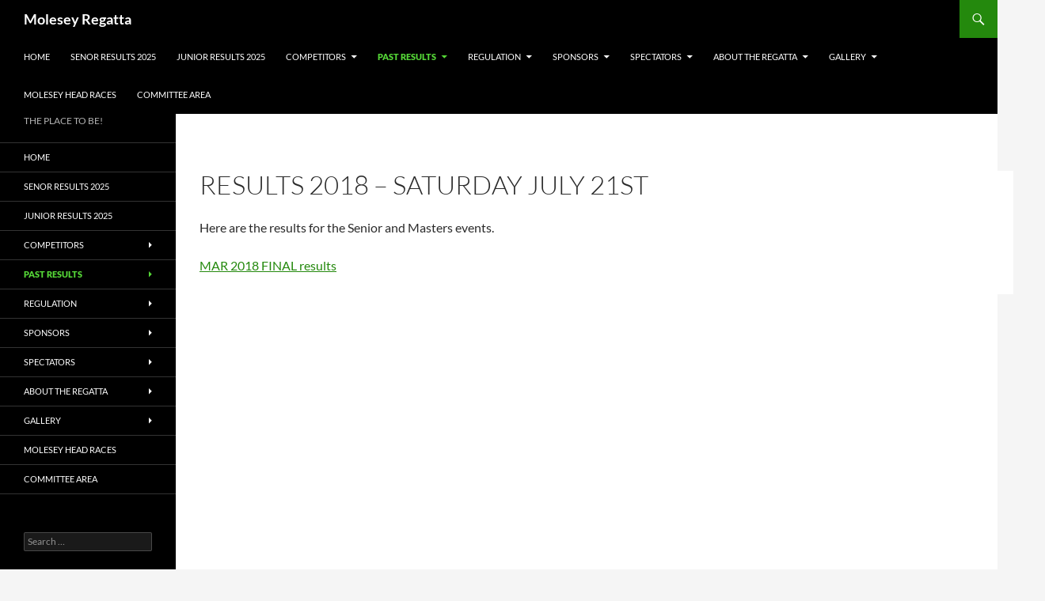

--- FILE ---
content_type: text/html; charset=UTF-8
request_url: http://moleseyregatta.org.uk/results-2018-saturday-july-21st/
body_size: 8216
content:
<!DOCTYPE html>
<html lang="en-GB">
<head>
	<meta charset="UTF-8">
	<meta name="viewport" content="width=device-width, initial-scale=1.0">
	<title>Results 2018 &#8211; Saturday July 21st | Molesey Regatta</title>
	<link rel="profile" href="https://gmpg.org/xfn/11">
	<link rel="pingback" href="http://moleseyregatta.org.uk/xmlrpc.php">
	<meta name='robots' content='max-image-preview:large' />
<link rel='dns-prefetch' href='//s.w.org' />
<link rel="alternate" type="application/rss+xml" title="Molesey Regatta &raquo; Feed" href="http://moleseyregatta.org.uk/feed/" />
<link rel="alternate" type="application/rss+xml" title="Molesey Regatta &raquo; Comments Feed" href="http://moleseyregatta.org.uk/comments/feed/" />
<script>
window._wpemojiSettings = {"baseUrl":"https:\/\/s.w.org\/images\/core\/emoji\/14.0.0\/72x72\/","ext":".png","svgUrl":"https:\/\/s.w.org\/images\/core\/emoji\/14.0.0\/svg\/","svgExt":".svg","source":{"concatemoji":"http:\/\/moleseyregatta.org.uk\/wp-includes\/js\/wp-emoji-release.min.js?ver=6.0.11"}};
/*! This file is auto-generated */
!function(e,a,t){var n,r,o,i=a.createElement("canvas"),p=i.getContext&&i.getContext("2d");function s(e,t){var a=String.fromCharCode,e=(p.clearRect(0,0,i.width,i.height),p.fillText(a.apply(this,e),0,0),i.toDataURL());return p.clearRect(0,0,i.width,i.height),p.fillText(a.apply(this,t),0,0),e===i.toDataURL()}function c(e){var t=a.createElement("script");t.src=e,t.defer=t.type="text/javascript",a.getElementsByTagName("head")[0].appendChild(t)}for(o=Array("flag","emoji"),t.supports={everything:!0,everythingExceptFlag:!0},r=0;r<o.length;r++)t.supports[o[r]]=function(e){if(!p||!p.fillText)return!1;switch(p.textBaseline="top",p.font="600 32px Arial",e){case"flag":return s([127987,65039,8205,9895,65039],[127987,65039,8203,9895,65039])?!1:!s([55356,56826,55356,56819],[55356,56826,8203,55356,56819])&&!s([55356,57332,56128,56423,56128,56418,56128,56421,56128,56430,56128,56423,56128,56447],[55356,57332,8203,56128,56423,8203,56128,56418,8203,56128,56421,8203,56128,56430,8203,56128,56423,8203,56128,56447]);case"emoji":return!s([129777,127995,8205,129778,127999],[129777,127995,8203,129778,127999])}return!1}(o[r]),t.supports.everything=t.supports.everything&&t.supports[o[r]],"flag"!==o[r]&&(t.supports.everythingExceptFlag=t.supports.everythingExceptFlag&&t.supports[o[r]]);t.supports.everythingExceptFlag=t.supports.everythingExceptFlag&&!t.supports.flag,t.DOMReady=!1,t.readyCallback=function(){t.DOMReady=!0},t.supports.everything||(n=function(){t.readyCallback()},a.addEventListener?(a.addEventListener("DOMContentLoaded",n,!1),e.addEventListener("load",n,!1)):(e.attachEvent("onload",n),a.attachEvent("onreadystatechange",function(){"complete"===a.readyState&&t.readyCallback()})),(e=t.source||{}).concatemoji?c(e.concatemoji):e.wpemoji&&e.twemoji&&(c(e.twemoji),c(e.wpemoji)))}(window,document,window._wpemojiSettings);
</script>
<style>
img.wp-smiley,
img.emoji {
	display: inline !important;
	border: none !important;
	box-shadow: none !important;
	height: 1em !important;
	width: 1em !important;
	margin: 0 0.07em !important;
	vertical-align: -0.1em !important;
	background: none !important;
	padding: 0 !important;
}
</style>
	<link rel='stylesheet' id='wp-block-library-css'  href='http://moleseyregatta.org.uk/wp-includes/css/dist/block-library/style.min.css?ver=6.0.11' media='all' />
<style id='wp-block-library-theme-inline-css'>
.wp-block-audio figcaption{color:#555;font-size:13px;text-align:center}.is-dark-theme .wp-block-audio figcaption{color:hsla(0,0%,100%,.65)}.wp-block-code{border:1px solid #ccc;border-radius:4px;font-family:Menlo,Consolas,monaco,monospace;padding:.8em 1em}.wp-block-embed figcaption{color:#555;font-size:13px;text-align:center}.is-dark-theme .wp-block-embed figcaption{color:hsla(0,0%,100%,.65)}.blocks-gallery-caption{color:#555;font-size:13px;text-align:center}.is-dark-theme .blocks-gallery-caption{color:hsla(0,0%,100%,.65)}.wp-block-image figcaption{color:#555;font-size:13px;text-align:center}.is-dark-theme .wp-block-image figcaption{color:hsla(0,0%,100%,.65)}.wp-block-pullquote{border-top:4px solid;border-bottom:4px solid;margin-bottom:1.75em;color:currentColor}.wp-block-pullquote__citation,.wp-block-pullquote cite,.wp-block-pullquote footer{color:currentColor;text-transform:uppercase;font-size:.8125em;font-style:normal}.wp-block-quote{border-left:.25em solid;margin:0 0 1.75em;padding-left:1em}.wp-block-quote cite,.wp-block-quote footer{color:currentColor;font-size:.8125em;position:relative;font-style:normal}.wp-block-quote.has-text-align-right{border-left:none;border-right:.25em solid;padding-left:0;padding-right:1em}.wp-block-quote.has-text-align-center{border:none;padding-left:0}.wp-block-quote.is-large,.wp-block-quote.is-style-large,.wp-block-quote.is-style-plain{border:none}.wp-block-search .wp-block-search__label{font-weight:700}:where(.wp-block-group.has-background){padding:1.25em 2.375em}.wp-block-separator.has-css-opacity{opacity:.4}.wp-block-separator{border:none;border-bottom:2px solid;margin-left:auto;margin-right:auto}.wp-block-separator.has-alpha-channel-opacity{opacity:1}.wp-block-separator:not(.is-style-wide):not(.is-style-dots){width:100px}.wp-block-separator.has-background:not(.is-style-dots){border-bottom:none;height:1px}.wp-block-separator.has-background:not(.is-style-wide):not(.is-style-dots){height:2px}.wp-block-table thead{border-bottom:3px solid}.wp-block-table tfoot{border-top:3px solid}.wp-block-table td,.wp-block-table th{padding:.5em;border:1px solid;word-break:normal}.wp-block-table figcaption{color:#555;font-size:13px;text-align:center}.is-dark-theme .wp-block-table figcaption{color:hsla(0,0%,100%,.65)}.wp-block-video figcaption{color:#555;font-size:13px;text-align:center}.is-dark-theme .wp-block-video figcaption{color:hsla(0,0%,100%,.65)}.wp-block-template-part.has-background{padding:1.25em 2.375em;margin-top:0;margin-bottom:0}
</style>
<style id='global-styles-inline-css'>
body{--wp--preset--color--black: #000;--wp--preset--color--cyan-bluish-gray: #abb8c3;--wp--preset--color--white: #fff;--wp--preset--color--pale-pink: #f78da7;--wp--preset--color--vivid-red: #cf2e2e;--wp--preset--color--luminous-vivid-orange: #ff6900;--wp--preset--color--luminous-vivid-amber: #fcb900;--wp--preset--color--light-green-cyan: #7bdcb5;--wp--preset--color--vivid-green-cyan: #00d084;--wp--preset--color--pale-cyan-blue: #8ed1fc;--wp--preset--color--vivid-cyan-blue: #0693e3;--wp--preset--color--vivid-purple: #9b51e0;--wp--preset--color--green: #24890d;--wp--preset--color--dark-gray: #2b2b2b;--wp--preset--color--medium-gray: #767676;--wp--preset--color--light-gray: #f5f5f5;--wp--preset--gradient--vivid-cyan-blue-to-vivid-purple: linear-gradient(135deg,rgba(6,147,227,1) 0%,rgb(155,81,224) 100%);--wp--preset--gradient--light-green-cyan-to-vivid-green-cyan: linear-gradient(135deg,rgb(122,220,180) 0%,rgb(0,208,130) 100%);--wp--preset--gradient--luminous-vivid-amber-to-luminous-vivid-orange: linear-gradient(135deg,rgba(252,185,0,1) 0%,rgba(255,105,0,1) 100%);--wp--preset--gradient--luminous-vivid-orange-to-vivid-red: linear-gradient(135deg,rgba(255,105,0,1) 0%,rgb(207,46,46) 100%);--wp--preset--gradient--very-light-gray-to-cyan-bluish-gray: linear-gradient(135deg,rgb(238,238,238) 0%,rgb(169,184,195) 100%);--wp--preset--gradient--cool-to-warm-spectrum: linear-gradient(135deg,rgb(74,234,220) 0%,rgb(151,120,209) 20%,rgb(207,42,186) 40%,rgb(238,44,130) 60%,rgb(251,105,98) 80%,rgb(254,248,76) 100%);--wp--preset--gradient--blush-light-purple: linear-gradient(135deg,rgb(255,206,236) 0%,rgb(152,150,240) 100%);--wp--preset--gradient--blush-bordeaux: linear-gradient(135deg,rgb(254,205,165) 0%,rgb(254,45,45) 50%,rgb(107,0,62) 100%);--wp--preset--gradient--luminous-dusk: linear-gradient(135deg,rgb(255,203,112) 0%,rgb(199,81,192) 50%,rgb(65,88,208) 100%);--wp--preset--gradient--pale-ocean: linear-gradient(135deg,rgb(255,245,203) 0%,rgb(182,227,212) 50%,rgb(51,167,181) 100%);--wp--preset--gradient--electric-grass: linear-gradient(135deg,rgb(202,248,128) 0%,rgb(113,206,126) 100%);--wp--preset--gradient--midnight: linear-gradient(135deg,rgb(2,3,129) 0%,rgb(40,116,252) 100%);--wp--preset--duotone--dark-grayscale: url('#wp-duotone-dark-grayscale');--wp--preset--duotone--grayscale: url('#wp-duotone-grayscale');--wp--preset--duotone--purple-yellow: url('#wp-duotone-purple-yellow');--wp--preset--duotone--blue-red: url('#wp-duotone-blue-red');--wp--preset--duotone--midnight: url('#wp-duotone-midnight');--wp--preset--duotone--magenta-yellow: url('#wp-duotone-magenta-yellow');--wp--preset--duotone--purple-green: url('#wp-duotone-purple-green');--wp--preset--duotone--blue-orange: url('#wp-duotone-blue-orange');--wp--preset--font-size--small: 13px;--wp--preset--font-size--medium: 20px;--wp--preset--font-size--large: 36px;--wp--preset--font-size--x-large: 42px;}.has-black-color{color: var(--wp--preset--color--black) !important;}.has-cyan-bluish-gray-color{color: var(--wp--preset--color--cyan-bluish-gray) !important;}.has-white-color{color: var(--wp--preset--color--white) !important;}.has-pale-pink-color{color: var(--wp--preset--color--pale-pink) !important;}.has-vivid-red-color{color: var(--wp--preset--color--vivid-red) !important;}.has-luminous-vivid-orange-color{color: var(--wp--preset--color--luminous-vivid-orange) !important;}.has-luminous-vivid-amber-color{color: var(--wp--preset--color--luminous-vivid-amber) !important;}.has-light-green-cyan-color{color: var(--wp--preset--color--light-green-cyan) !important;}.has-vivid-green-cyan-color{color: var(--wp--preset--color--vivid-green-cyan) !important;}.has-pale-cyan-blue-color{color: var(--wp--preset--color--pale-cyan-blue) !important;}.has-vivid-cyan-blue-color{color: var(--wp--preset--color--vivid-cyan-blue) !important;}.has-vivid-purple-color{color: var(--wp--preset--color--vivid-purple) !important;}.has-black-background-color{background-color: var(--wp--preset--color--black) !important;}.has-cyan-bluish-gray-background-color{background-color: var(--wp--preset--color--cyan-bluish-gray) !important;}.has-white-background-color{background-color: var(--wp--preset--color--white) !important;}.has-pale-pink-background-color{background-color: var(--wp--preset--color--pale-pink) !important;}.has-vivid-red-background-color{background-color: var(--wp--preset--color--vivid-red) !important;}.has-luminous-vivid-orange-background-color{background-color: var(--wp--preset--color--luminous-vivid-orange) !important;}.has-luminous-vivid-amber-background-color{background-color: var(--wp--preset--color--luminous-vivid-amber) !important;}.has-light-green-cyan-background-color{background-color: var(--wp--preset--color--light-green-cyan) !important;}.has-vivid-green-cyan-background-color{background-color: var(--wp--preset--color--vivid-green-cyan) !important;}.has-pale-cyan-blue-background-color{background-color: var(--wp--preset--color--pale-cyan-blue) !important;}.has-vivid-cyan-blue-background-color{background-color: var(--wp--preset--color--vivid-cyan-blue) !important;}.has-vivid-purple-background-color{background-color: var(--wp--preset--color--vivid-purple) !important;}.has-black-border-color{border-color: var(--wp--preset--color--black) !important;}.has-cyan-bluish-gray-border-color{border-color: var(--wp--preset--color--cyan-bluish-gray) !important;}.has-white-border-color{border-color: var(--wp--preset--color--white) !important;}.has-pale-pink-border-color{border-color: var(--wp--preset--color--pale-pink) !important;}.has-vivid-red-border-color{border-color: var(--wp--preset--color--vivid-red) !important;}.has-luminous-vivid-orange-border-color{border-color: var(--wp--preset--color--luminous-vivid-orange) !important;}.has-luminous-vivid-amber-border-color{border-color: var(--wp--preset--color--luminous-vivid-amber) !important;}.has-light-green-cyan-border-color{border-color: var(--wp--preset--color--light-green-cyan) !important;}.has-vivid-green-cyan-border-color{border-color: var(--wp--preset--color--vivid-green-cyan) !important;}.has-pale-cyan-blue-border-color{border-color: var(--wp--preset--color--pale-cyan-blue) !important;}.has-vivid-cyan-blue-border-color{border-color: var(--wp--preset--color--vivid-cyan-blue) !important;}.has-vivid-purple-border-color{border-color: var(--wp--preset--color--vivid-purple) !important;}.has-vivid-cyan-blue-to-vivid-purple-gradient-background{background: var(--wp--preset--gradient--vivid-cyan-blue-to-vivid-purple) !important;}.has-light-green-cyan-to-vivid-green-cyan-gradient-background{background: var(--wp--preset--gradient--light-green-cyan-to-vivid-green-cyan) !important;}.has-luminous-vivid-amber-to-luminous-vivid-orange-gradient-background{background: var(--wp--preset--gradient--luminous-vivid-amber-to-luminous-vivid-orange) !important;}.has-luminous-vivid-orange-to-vivid-red-gradient-background{background: var(--wp--preset--gradient--luminous-vivid-orange-to-vivid-red) !important;}.has-very-light-gray-to-cyan-bluish-gray-gradient-background{background: var(--wp--preset--gradient--very-light-gray-to-cyan-bluish-gray) !important;}.has-cool-to-warm-spectrum-gradient-background{background: var(--wp--preset--gradient--cool-to-warm-spectrum) !important;}.has-blush-light-purple-gradient-background{background: var(--wp--preset--gradient--blush-light-purple) !important;}.has-blush-bordeaux-gradient-background{background: var(--wp--preset--gradient--blush-bordeaux) !important;}.has-luminous-dusk-gradient-background{background: var(--wp--preset--gradient--luminous-dusk) !important;}.has-pale-ocean-gradient-background{background: var(--wp--preset--gradient--pale-ocean) !important;}.has-electric-grass-gradient-background{background: var(--wp--preset--gradient--electric-grass) !important;}.has-midnight-gradient-background{background: var(--wp--preset--gradient--midnight) !important;}.has-small-font-size{font-size: var(--wp--preset--font-size--small) !important;}.has-medium-font-size{font-size: var(--wp--preset--font-size--medium) !important;}.has-large-font-size{font-size: var(--wp--preset--font-size--large) !important;}.has-x-large-font-size{font-size: var(--wp--preset--font-size--x-large) !important;}
</style>
<link rel='stylesheet' id='twentyfourteen-lato-css'  href='http://moleseyregatta.org.uk/wp-content/themes/twentyfourteen/fonts/font-lato.css?ver=20230328' media='all' />
<link rel='stylesheet' id='genericons-css'  href='http://moleseyregatta.org.uk/wp-content/themes/twentyfourteen/genericons/genericons.css?ver=20251101' media='all' />
<link rel='stylesheet' id='twentyfourteen-style-css'  href='http://moleseyregatta.org.uk/wp-content/themes/twentyfourteen/style.css?ver=20251202' media='all' />
<link rel='stylesheet' id='twentyfourteen-block-style-css'  href='http://moleseyregatta.org.uk/wp-content/themes/twentyfourteen/css/blocks.css?ver=20250715' media='all' />
<link rel='stylesheet' id='tablepress-default-css'  href='http://moleseyregatta.org.uk/wp-content/plugins/tablepress/css/build/default.css?ver=2.1.8' media='all' />
<script src='http://moleseyregatta.org.uk/wp-includes/js/jquery/jquery.min.js?ver=3.6.0' id='jquery-core-js'></script>
<script src='http://moleseyregatta.org.uk/wp-includes/js/jquery/jquery-migrate.min.js?ver=3.3.2' id='jquery-migrate-js'></script>
<link rel="https://api.w.org/" href="http://moleseyregatta.org.uk/wp-json/" /><link rel="alternate" type="application/json" href="http://moleseyregatta.org.uk/wp-json/wp/v2/pages/2145" /><link rel="EditURI" type="application/rsd+xml" title="RSD" href="http://moleseyregatta.org.uk/xmlrpc.php?rsd" />
<link rel="wlwmanifest" type="application/wlwmanifest+xml" href="http://moleseyregatta.org.uk/wp-includes/wlwmanifest.xml" /> 
<meta name="generator" content="WordPress 6.0.11" />
<link rel="canonical" href="http://moleseyregatta.org.uk/results-2018-saturday-july-21st/" />
<link rel='shortlink' href='http://moleseyregatta.org.uk/?p=2145' />
<link rel="alternate" type="application/json+oembed" href="http://moleseyregatta.org.uk/wp-json/oembed/1.0/embed?url=http%3A%2F%2Fmoleseyregatta.org.uk%2Fresults-2018-saturday-july-21st%2F" />
<link rel="alternate" type="text/xml+oembed" href="http://moleseyregatta.org.uk/wp-json/oembed/1.0/embed?url=http%3A%2F%2Fmoleseyregatta.org.uk%2Fresults-2018-saturday-july-21st%2F&#038;format=xml" />
		<style id="wp-custom-css">
			.site-content {
    margin-right: 10.0476%;
}
.hentry {
    max-width: 100%;
}
img.size-full, img.size-large, .wp-post-image, .post-thumbnail img {
    width: 100%;
}
.site-content .entry-header, .site-content .entry-content, .site-content .entry-summary, .site-content .entry-meta, .page-content {
    max-width: 100%;
    width: 100%;
}		</style>
		</head>

<body class="page-template-default page page-id-2145 wp-embed-responsive group-blog masthead-fixed full-width singular">
<svg xmlns="http://www.w3.org/2000/svg" viewBox="0 0 0 0" width="0" height="0" focusable="false" role="none" style="visibility: hidden; position: absolute; left: -9999px; overflow: hidden;" ><defs><filter id="wp-duotone-dark-grayscale"><feColorMatrix color-interpolation-filters="sRGB" type="matrix" values=" .299 .587 .114 0 0 .299 .587 .114 0 0 .299 .587 .114 0 0 .299 .587 .114 0 0 " /><feComponentTransfer color-interpolation-filters="sRGB" ><feFuncR type="table" tableValues="0 0.49803921568627" /><feFuncG type="table" tableValues="0 0.49803921568627" /><feFuncB type="table" tableValues="0 0.49803921568627" /><feFuncA type="table" tableValues="1 1" /></feComponentTransfer><feComposite in2="SourceGraphic" operator="in" /></filter></defs></svg><svg xmlns="http://www.w3.org/2000/svg" viewBox="0 0 0 0" width="0" height="0" focusable="false" role="none" style="visibility: hidden; position: absolute; left: -9999px; overflow: hidden;" ><defs><filter id="wp-duotone-grayscale"><feColorMatrix color-interpolation-filters="sRGB" type="matrix" values=" .299 .587 .114 0 0 .299 .587 .114 0 0 .299 .587 .114 0 0 .299 .587 .114 0 0 " /><feComponentTransfer color-interpolation-filters="sRGB" ><feFuncR type="table" tableValues="0 1" /><feFuncG type="table" tableValues="0 1" /><feFuncB type="table" tableValues="0 1" /><feFuncA type="table" tableValues="1 1" /></feComponentTransfer><feComposite in2="SourceGraphic" operator="in" /></filter></defs></svg><svg xmlns="http://www.w3.org/2000/svg" viewBox="0 0 0 0" width="0" height="0" focusable="false" role="none" style="visibility: hidden; position: absolute; left: -9999px; overflow: hidden;" ><defs><filter id="wp-duotone-purple-yellow"><feColorMatrix color-interpolation-filters="sRGB" type="matrix" values=" .299 .587 .114 0 0 .299 .587 .114 0 0 .299 .587 .114 0 0 .299 .587 .114 0 0 " /><feComponentTransfer color-interpolation-filters="sRGB" ><feFuncR type="table" tableValues="0.54901960784314 0.98823529411765" /><feFuncG type="table" tableValues="0 1" /><feFuncB type="table" tableValues="0.71764705882353 0.25490196078431" /><feFuncA type="table" tableValues="1 1" /></feComponentTransfer><feComposite in2="SourceGraphic" operator="in" /></filter></defs></svg><svg xmlns="http://www.w3.org/2000/svg" viewBox="0 0 0 0" width="0" height="0" focusable="false" role="none" style="visibility: hidden; position: absolute; left: -9999px; overflow: hidden;" ><defs><filter id="wp-duotone-blue-red"><feColorMatrix color-interpolation-filters="sRGB" type="matrix" values=" .299 .587 .114 0 0 .299 .587 .114 0 0 .299 .587 .114 0 0 .299 .587 .114 0 0 " /><feComponentTransfer color-interpolation-filters="sRGB" ><feFuncR type="table" tableValues="0 1" /><feFuncG type="table" tableValues="0 0.27843137254902" /><feFuncB type="table" tableValues="0.5921568627451 0.27843137254902" /><feFuncA type="table" tableValues="1 1" /></feComponentTransfer><feComposite in2="SourceGraphic" operator="in" /></filter></defs></svg><svg xmlns="http://www.w3.org/2000/svg" viewBox="0 0 0 0" width="0" height="0" focusable="false" role="none" style="visibility: hidden; position: absolute; left: -9999px; overflow: hidden;" ><defs><filter id="wp-duotone-midnight"><feColorMatrix color-interpolation-filters="sRGB" type="matrix" values=" .299 .587 .114 0 0 .299 .587 .114 0 0 .299 .587 .114 0 0 .299 .587 .114 0 0 " /><feComponentTransfer color-interpolation-filters="sRGB" ><feFuncR type="table" tableValues="0 0" /><feFuncG type="table" tableValues="0 0.64705882352941" /><feFuncB type="table" tableValues="0 1" /><feFuncA type="table" tableValues="1 1" /></feComponentTransfer><feComposite in2="SourceGraphic" operator="in" /></filter></defs></svg><svg xmlns="http://www.w3.org/2000/svg" viewBox="0 0 0 0" width="0" height="0" focusable="false" role="none" style="visibility: hidden; position: absolute; left: -9999px; overflow: hidden;" ><defs><filter id="wp-duotone-magenta-yellow"><feColorMatrix color-interpolation-filters="sRGB" type="matrix" values=" .299 .587 .114 0 0 .299 .587 .114 0 0 .299 .587 .114 0 0 .299 .587 .114 0 0 " /><feComponentTransfer color-interpolation-filters="sRGB" ><feFuncR type="table" tableValues="0.78039215686275 1" /><feFuncG type="table" tableValues="0 0.94901960784314" /><feFuncB type="table" tableValues="0.35294117647059 0.47058823529412" /><feFuncA type="table" tableValues="1 1" /></feComponentTransfer><feComposite in2="SourceGraphic" operator="in" /></filter></defs></svg><svg xmlns="http://www.w3.org/2000/svg" viewBox="0 0 0 0" width="0" height="0" focusable="false" role="none" style="visibility: hidden; position: absolute; left: -9999px; overflow: hidden;" ><defs><filter id="wp-duotone-purple-green"><feColorMatrix color-interpolation-filters="sRGB" type="matrix" values=" .299 .587 .114 0 0 .299 .587 .114 0 0 .299 .587 .114 0 0 .299 .587 .114 0 0 " /><feComponentTransfer color-interpolation-filters="sRGB" ><feFuncR type="table" tableValues="0.65098039215686 0.40392156862745" /><feFuncG type="table" tableValues="0 1" /><feFuncB type="table" tableValues="0.44705882352941 0.4" /><feFuncA type="table" tableValues="1 1" /></feComponentTransfer><feComposite in2="SourceGraphic" operator="in" /></filter></defs></svg><svg xmlns="http://www.w3.org/2000/svg" viewBox="0 0 0 0" width="0" height="0" focusable="false" role="none" style="visibility: hidden; position: absolute; left: -9999px; overflow: hidden;" ><defs><filter id="wp-duotone-blue-orange"><feColorMatrix color-interpolation-filters="sRGB" type="matrix" values=" .299 .587 .114 0 0 .299 .587 .114 0 0 .299 .587 .114 0 0 .299 .587 .114 0 0 " /><feComponentTransfer color-interpolation-filters="sRGB" ><feFuncR type="table" tableValues="0.098039215686275 1" /><feFuncG type="table" tableValues="0 0.66274509803922" /><feFuncB type="table" tableValues="0.84705882352941 0.41960784313725" /><feFuncA type="table" tableValues="1 1" /></feComponentTransfer><feComposite in2="SourceGraphic" operator="in" /></filter></defs></svg><a class="screen-reader-text skip-link" href="#content">
	Skip to content</a>
<div id="page" class="hfeed site">
		
	<header id="masthead" class="site-header">
		<div class="header-main">
							<h1 class="site-title"><a href="http://moleseyregatta.org.uk/" rel="home" >Molesey Regatta</a></h1>
			
			<div class="search-toggle">
				<a href="#search-container" class="screen-reader-text" aria-expanded="false" aria-controls="search-container">
					Search				</a>
			</div>

			<nav id="primary-navigation" class="site-navigation primary-navigation">
				<button class="menu-toggle">Primary Menu</button>
				<div class="menu-menu-1-container"><ul id="primary-menu" class="nav-menu"><li id="menu-item-865" class="menu-item menu-item-type-post_type menu-item-object-page menu-item-home menu-item-865"><a href="http://moleseyregatta.org.uk/">Home</a></li>
<li id="menu-item-3230" class="menu-item menu-item-type-post_type menu-item-object-page menu-item-3230"><a href="http://moleseyregatta.org.uk/results-3/">SENOR RESULTS 2025</a></li>
<li id="menu-item-3235" class="menu-item menu-item-type-post_type menu-item-object-page menu-item-3235"><a href="http://moleseyregatta.org.uk/junior-results-2025/">JUNIOR RESULTS 2025</a></li>
<li id="menu-item-868" class="menu-item menu-item-type-post_type menu-item-object-page menu-item-has-children menu-item-868"><a href="http://moleseyregatta.org.uk/competitors-information-sheet-2015/">COMPETITORS</a>
<ul class="sub-menu">
	<li id="menu-item-3210" class="menu-item menu-item-type-post_type menu-item-object-page menu-item-3210"><a href="http://moleseyregatta.org.uk/saturday-draw-2/">Saturday Draw</a></li>
	<li id="menu-item-3215" class="menu-item menu-item-type-post_type menu-item-object-page menu-item-3215"><a href="http://moleseyregatta.org.uk/sunday-draw-2/">Sunday Draw</a></li>
	<li id="menu-item-3166" class="menu-item menu-item-type-post_type menu-item-object-page menu-item-3166"><a href="http://moleseyregatta.org.uk/competitor-information-2/">Competitor Information</a></li>
	<li id="menu-item-1669" class="menu-item menu-item-type-post_type menu-item-object-page menu-item-1669"><a href="http://moleseyregatta.org.uk/mar-river-map/">MAR River map</a></li>
	<li id="menu-item-1671" class="menu-item menu-item-type-post_type menu-item-object-page menu-item-1671"><a title="ACCESS MAP" href="http://moleseyregatta.org.uk/google-maps/">GOOGLE MAP</a></li>
	<li id="menu-item-2072" class="menu-item menu-item-type-post_type menu-item-object-page menu-item-2072"><a href="http://moleseyregatta.org.uk/satellite-map/">Satellite Map</a></li>
</ul>
</li>
<li id="menu-item-2782" class="menu-item menu-item-type-post_type menu-item-object-page current-menu-ancestor current-menu-parent current_page_parent current_page_ancestor menu-item-has-children menu-item-2782"><a href="http://moleseyregatta.org.uk/past-results/">PAST RESULTS</a>
<ul class="sub-menu">
	<li id="menu-item-3131" class="menu-item menu-item-type-post_type menu-item-object-page menu-item-3131"><a href="http://moleseyregatta.org.uk/winners-2024/">WINNERS 2024</a></li>
	<li id="menu-item-3116" class="menu-item menu-item-type-post_type menu-item-object-page menu-item-3116"><a href="http://moleseyregatta.org.uk/mar-mjr-results/">Molesey Amateur Results 2024</a></li>
	<li id="menu-item-3123" class="menu-item menu-item-type-post_type menu-item-object-page menu-item-3123"><a href="http://moleseyregatta.org.uk/junior-results-2024/">Junior Results 2024</a></li>
	<li id="menu-item-2959" class="menu-item menu-item-type-post_type menu-item-object-page menu-item-2959"><a href="http://moleseyregatta.org.uk/results-2023-saturday/">RESULTS 2023 SATURDAY</a></li>
	<li id="menu-item-2958" class="menu-item menu-item-type-post_type menu-item-object-page menu-item-2958"><a href="http://moleseyregatta.org.uk/results-2023-sunday/">RESULTS  2023 – SUNDAY</a></li>
	<li id="menu-item-2775" class="menu-item menu-item-type-post_type menu-item-object-page menu-item-2775"><a href="http://moleseyregatta.org.uk/mar-results-2022/">MAR Results 2022</a></li>
	<li id="menu-item-2774" class="menu-item menu-item-type-post_type menu-item-object-page menu-item-2774"><a href="http://moleseyregatta.org.uk/mjr-results-2022/">MJR Results 2022</a></li>
	<li id="menu-item-2656" class="menu-item menu-item-type-post_type menu-item-object-page menu-item-2656"><a href="http://moleseyregatta.org.uk/mar-2021-results/">MAR 2021 Results</a></li>
	<li id="menu-item-2676" class="menu-item menu-item-type-post_type menu-item-object-page menu-item-2676"><a href="http://moleseyregatta.org.uk/saturday-winners/">Saturday Winners 2021</a></li>
	<li id="menu-item-2675" class="menu-item menu-item-type-post_type menu-item-object-page menu-item-2675"><a href="http://moleseyregatta.org.uk/sunday-winners/">Sunday Winners 2021</a></li>
	<li id="menu-item-2661" class="menu-item menu-item-type-post_type menu-item-object-page menu-item-2661"><a href="http://moleseyregatta.org.uk/junior-results/">MJR 2021 Results</a></li>
	<li id="menu-item-2668" class="menu-item menu-item-type-post_type menu-item-object-page menu-item-2668"><a href="http://moleseyregatta.org.uk/victor-ludorum/">Victor Ludorum 2021</a></li>
	<li id="menu-item-2430" class="menu-item menu-item-type-post_type menu-item-object-page menu-item-2430"><a href="http://moleseyregatta.org.uk/2019-results/">2019 Results</a></li>
	<li id="menu-item-2186" class="menu-item menu-item-type-post_type menu-item-object-page menu-item-2186"><a href="http://moleseyregatta.org.uk/event-winners-2018/">Event Winners 2018</a></li>
	<li id="menu-item-2152" class="menu-item menu-item-type-post_type menu-item-object-page current-menu-item page_item page-item-2145 current_page_item menu-item-2152"><a href="http://moleseyregatta.org.uk/results-2018-saturday-july-21st/" aria-current="page">Results 2018 – Saturday July 21st</a></li>
	<li id="menu-item-2151" class="menu-item menu-item-type-post_type menu-item-object-page menu-item-2151"><a href="http://moleseyregatta.org.uk/results-2018-junior-events/">Results 2018 – Junior events</a></li>
	<li id="menu-item-1701" class="menu-item menu-item-type-post_type menu-item-object-page menu-item-1701"><a href="http://moleseyregatta.org.uk/results-2/">2017 RESULTS</a></li>
	<li id="menu-item-1244" class="menu-item menu-item-type-post_type menu-item-object-page menu-item-1244"><a href="http://moleseyregatta.org.uk/junior-results-2016/">Junior results 2016</a></li>
	<li id="menu-item-1245" class="menu-item menu-item-type-post_type menu-item-object-page menu-item-1245"><a href="http://moleseyregatta.org.uk/senior-results-2016/">Senior Results 2016</a></li>
	<li id="menu-item-892" class="menu-item menu-item-type-post_type menu-item-object-page menu-item-892"><a href="http://moleseyregatta.org.uk/results/">Results 2015</a></li>
	<li id="menu-item-876" class="menu-item menu-item-type-post_type menu-item-object-page menu-item-876"><a href="http://moleseyregatta.org.uk/explore-results/">Explore results 2015</a></li>
	<li id="menu-item-1281" class="menu-item menu-item-type-post_type menu-item-object-page menu-item-1281"><a href="http://moleseyregatta.org.uk/explore-results-2/">Explore Results</a></li>
	<li id="menu-item-897" class="menu-item menu-item-type-post_type menu-item-object-page menu-item-897"><a href="http://moleseyregatta.org.uk/results-2014/">Results 2014</a></li>
	<li id="menu-item-896" class="menu-item menu-item-type-post_type menu-item-object-page menu-item-896"><a href="http://moleseyregatta.org.uk/results-2013/">Results 2013</a></li>
	<li id="menu-item-895" class="menu-item menu-item-type-post_type menu-item-object-page menu-item-895"><a href="http://moleseyregatta.org.uk/results-2012/">Results 2012</a></li>
	<li id="menu-item-894" class="menu-item menu-item-type-post_type menu-item-object-page menu-item-894"><a href="http://moleseyregatta.org.uk/results-2011/">RESULTS 2011</a></li>
	<li id="menu-item-893" class="menu-item menu-item-type-post_type menu-item-object-page menu-item-893"><a href="http://moleseyregatta.org.uk/results-2010/">RESULTS 2010</a></li>
</ul>
</li>
<li id="menu-item-1933" class="menu-item menu-item-type-post_type menu-item-object-page menu-item-has-children menu-item-1933"><a href="http://moleseyregatta.org.uk/regulation/">Regulation</a>
<ul class="sub-menu">
	<li id="menu-item-2295" class="menu-item menu-item-type-post_type menu-item-object-page menu-item-2295"><a href="http://moleseyregatta.org.uk/mar-safety-plan-rules/">MAR Safety Plan &#038; Rules</a></li>
	<li id="menu-item-3189" class="menu-item menu-item-type-post_type menu-item-object-page menu-item-3189"><a href="http://moleseyregatta.org.uk/decision-model/">Decision model</a></li>
	<li id="menu-item-2294" class="menu-item menu-item-type-post_type menu-item-object-page menu-item-2294"><a href="http://moleseyregatta.org.uk/emergency-response-plan/">MAR Emergency Response Plan</a></li>
	<li id="menu-item-2316" class="menu-item menu-item-type-post_type menu-item-object-page menu-item-2316"><a href="http://moleseyregatta.org.uk/alternative-arrangements-plan/">ALTERNATIVE ARRANGEMENTS PLAN</a></li>
	<li id="menu-item-2281" class="menu-item menu-item-type-post_type menu-item-object-page menu-item-2281"><a href="http://moleseyregatta.org.uk/risk-analysis/">RISK ANALYSIS</a></li>
	<li id="menu-item-2280" class="menu-item menu-item-type-post_type menu-item-object-page menu-item-2280"><a href="http://moleseyregatta.org.uk/rules-of-molesey-amateur-regatta/">Rules of Molesey Regatta</a></li>
	<li id="menu-item-3105" class="menu-item menu-item-type-post_type menu-item-object-page menu-item-3105"><a href="http://moleseyregatta.org.uk/contaminated-water/">Contaminated Water</a></li>
	<li id="menu-item-1923" class="menu-item menu-item-type-post_type menu-item-object-page menu-item-1923"><a href="http://moleseyregatta.org.uk/mar-river-map/">MAR River map</a></li>
	<li id="menu-item-1935" class="menu-item menu-item-type-post_type menu-item-object-page menu-item-1935"><a href="http://moleseyregatta.org.uk/regatta-overall-layout/">Regatta overall layout</a></li>
	<li id="menu-item-3109" class="menu-item menu-item-type-post_type menu-item-object-page menu-item-3109"><a href="http://moleseyregatta.org.uk/finish-area-layout/">Finish area layout</a></li>
	<li id="menu-item-2301" class="menu-item menu-item-type-post_type menu-item-object-page menu-item-2301"><a href="http://moleseyregatta.org.uk/child-protection/">CHILD PROTECTION</a></li>
	<li id="menu-item-2277" class="menu-item menu-item-type-post_type menu-item-object-page menu-item-2277"><a href="http://moleseyregatta.org.uk/molesey-regatta-civic-event-management-plan-2019/">MAR Civic Event Management Plan</a></li>
	<li id="menu-item-2703" class="menu-item menu-item-type-post_type menu-item-object-page menu-item-2703"><a href="http://moleseyregatta.org.uk/overall-plan/">Overall plan</a></li>
	<li id="menu-item-2711" class="menu-item menu-item-type-post_type menu-item-object-page menu-item-2711"><a href="http://moleseyregatta.org.uk/insurance-2/">Insurance</a></li>
</ul>
</li>
<li id="menu-item-905" class="menu-item menu-item-type-post_type menu-item-object-page menu-item-has-children menu-item-905"><a href="http://moleseyregatta.org.uk/sponsor/">SPONSORS</a>
<ul class="sub-menu">
	<li id="menu-item-1659" class="menu-item menu-item-type-post_type menu-item-object-page menu-item-1659"><a href="http://moleseyregatta.org.uk/sponsor/">SPONSORSHIP</a></li>
	<li id="menu-item-906" class="menu-item menu-item-type-post_type menu-item-object-page menu-item-906"><a href="http://moleseyregatta.org.uk/sponsor/this-years-sponsors/">SPONSORS AND THEIR CONTACTS</a></li>
</ul>
</li>
<li id="menu-item-904" class="menu-item menu-item-type-post_type menu-item-object-page menu-item-has-children menu-item-904"><a href="http://moleseyregatta.org.uk/spectator/">SPECTATORS</a>
<ul class="sub-menu">
	<li id="menu-item-1660" class="menu-item menu-item-type-post_type menu-item-object-page menu-item-1660"><a href="http://moleseyregatta.org.uk/entertainment/">ENTERTAINMENT AT THE REGATTA</a></li>
	<li id="menu-item-877" class="menu-item menu-item-type-post_type menu-item-object-page menu-item-877"><a href="http://moleseyregatta.org.uk/support/">BECOME A “FRIEND” OF THE REGATTA</a></li>
</ul>
</li>
<li id="menu-item-1666" class="menu-item menu-item-type-post_type menu-item-object-page menu-item-has-children menu-item-1666"><a href="http://moleseyregatta.org.uk/about/">About the Regatta</a>
<ul class="sub-menu">
	<li id="menu-item-880" class="menu-item menu-item-type-post_type menu-item-object-page menu-item-880"><a href="http://moleseyregatta.org.uk/history/">HISTORY</a></li>
	<li id="menu-item-1151" class="menu-item menu-item-type-post_type menu-item-object-page menu-item-1151"><a href="http://moleseyregatta.org.uk/contact/">CONTACTS</a></li>
	<li id="menu-item-890" class="menu-item menu-item-type-post_type menu-item-object-page menu-item-890"><a href="http://moleseyregatta.org.uk/regatta-organisation/">Regatta Organisation</a></li>
	<li id="menu-item-1312" class="menu-item menu-item-type-post_type menu-item-object-page menu-item-1312"><a href="http://moleseyregatta.org.uk/helpers-at-the-regatta/">Helpers at the Regatta</a></li>
	<li id="menu-item-2205" class="menu-item menu-item-type-post_type menu-item-object-page menu-item-2205"><a href="http://moleseyregatta.org.uk/mar-constitution/">MAR Constitution 16/10/25</a></li>
	<li id="menu-item-2055" class="menu-item menu-item-type-post_type menu-item-object-page menu-item-2055"><a href="http://moleseyregatta.org.uk/local-organisations/">Local Organisations</a></li>
	<li id="menu-item-879" class="menu-item menu-item-type-post_type menu-item-object-page menu-item-879"><a href="http://moleseyregatta.org.uk/google-maps/">GOOGLE MAP</a></li>
	<li id="menu-item-3027" class="menu-item menu-item-type-post_type menu-item-object-page menu-item-3027"><a href="http://moleseyregatta.org.uk/poster/">Posters</a></li>
	<li id="menu-item-3029" class="menu-item menu-item-type-post_type menu-item-object-page menu-item-3029"><a href="http://moleseyregatta.org.uk/regatta-poster/">1920’s Regatta Poster</a></li>
</ul>
</li>
<li id="menu-item-878" class="menu-item menu-item-type-post_type menu-item-object-page menu-item-has-children menu-item-878"><a href="http://moleseyregatta.org.uk/gallery/">GALLERY</a>
<ul class="sub-menu">
	<li id="menu-item-2681" class="menu-item menu-item-type-post_type menu-item-object-page menu-item-2681"><a href="http://moleseyregatta.org.uk/saturday-photos/">Saturday Photos</a></li>
	<li id="menu-item-2687" class="menu-item menu-item-type-post_type menu-item-object-page menu-item-2687"><a href="http://moleseyregatta.org.uk/sunday-pictures-2/">Sunday Photos</a></li>
	<li id="menu-item-885" class="menu-item menu-item-type-post_type menu-item-object-page menu-item-885"><a href="http://moleseyregatta.org.uk/molesey-life-pictures/">Molesey Life Pictures</a></li>
</ul>
</li>
<li id="menu-item-1875" class="menu-item menu-item-type-post_type menu-item-object-page menu-item-1875"><a href="http://moleseyregatta.org.uk/molesey-veteran-head/">MOLESEY HEAD RACES</a></li>
<li id="menu-item-2482" class="menu-item menu-item-type-post_type menu-item-object-page menu-item-2482"><a href="http://moleseyregatta.org.uk/committee-area/">Committee Area</a></li>
</ul></div>			</nav>
		</div>

		<div id="search-container" class="search-box-wrapper hide">
			<div class="search-box">
				<form role="search" method="get" class="search-form" action="http://moleseyregatta.org.uk/">
				<label>
					<span class="screen-reader-text">Search for:</span>
					<input type="search" class="search-field" placeholder="Search &hellip;" value="" name="s" />
				</label>
				<input type="submit" class="search-submit" value="Search" />
			</form>			</div>
		</div>
	</header><!-- #masthead -->

	<div id="main" class="site-main">

<div id="main-content" class="main-content">

	<div id="primary" class="content-area">
		<div id="content" class="site-content" role="main">

			
<article id="post-2145" class="post-2145 page type-page status-publish hentry">
	<header class="entry-header"><h1 class="entry-title">Results 2018 &#8211; Saturday July 21st</h1></header><!-- .entry-header -->
	<div class="entry-content">
		<p>Here are the results for the Senior and Masters events.</p>
<p><a href="http://moleseyregatta.org.uk/wp-content/uploads/2018/08/MAR-2018-FINAL-results.pdf">MAR 2018 FINAL results</a></p>
	</div><!-- .entry-content -->
</article><!-- #post-2145 -->

		</div><!-- #content -->
	</div><!-- #primary -->
	</div><!-- #main-content -->

<div id="secondary">
		<h2 class="site-description">THE PLACE TO BE!</h2>
	
		<nav class="navigation site-navigation secondary-navigation">
		<div class="menu-menu-1-container"><ul id="menu-menu-1" class="menu"><li class="menu-item menu-item-type-post_type menu-item-object-page menu-item-home menu-item-865"><a href="http://moleseyregatta.org.uk/">Home</a></li>
<li class="menu-item menu-item-type-post_type menu-item-object-page menu-item-3230"><a href="http://moleseyregatta.org.uk/results-3/">SENOR RESULTS 2025</a></li>
<li class="menu-item menu-item-type-post_type menu-item-object-page menu-item-3235"><a href="http://moleseyregatta.org.uk/junior-results-2025/">JUNIOR RESULTS 2025</a></li>
<li class="menu-item menu-item-type-post_type menu-item-object-page menu-item-has-children menu-item-868"><a href="http://moleseyregatta.org.uk/competitors-information-sheet-2015/">COMPETITORS</a>
<ul class="sub-menu">
	<li class="menu-item menu-item-type-post_type menu-item-object-page menu-item-3210"><a href="http://moleseyregatta.org.uk/saturday-draw-2/">Saturday Draw</a></li>
	<li class="menu-item menu-item-type-post_type menu-item-object-page menu-item-3215"><a href="http://moleseyregatta.org.uk/sunday-draw-2/">Sunday Draw</a></li>
	<li class="menu-item menu-item-type-post_type menu-item-object-page menu-item-3166"><a href="http://moleseyregatta.org.uk/competitor-information-2/">Competitor Information</a></li>
	<li class="menu-item menu-item-type-post_type menu-item-object-page menu-item-1669"><a href="http://moleseyregatta.org.uk/mar-river-map/">MAR River map</a></li>
	<li class="menu-item menu-item-type-post_type menu-item-object-page menu-item-1671"><a title="ACCESS MAP" href="http://moleseyregatta.org.uk/google-maps/">GOOGLE MAP</a></li>
	<li class="menu-item menu-item-type-post_type menu-item-object-page menu-item-2072"><a href="http://moleseyregatta.org.uk/satellite-map/">Satellite Map</a></li>
</ul>
</li>
<li class="menu-item menu-item-type-post_type menu-item-object-page current-menu-ancestor current-menu-parent current_page_parent current_page_ancestor menu-item-has-children menu-item-2782"><a href="http://moleseyregatta.org.uk/past-results/">PAST RESULTS</a>
<ul class="sub-menu">
	<li class="menu-item menu-item-type-post_type menu-item-object-page menu-item-3131"><a href="http://moleseyregatta.org.uk/winners-2024/">WINNERS 2024</a></li>
	<li class="menu-item menu-item-type-post_type menu-item-object-page menu-item-3116"><a href="http://moleseyregatta.org.uk/mar-mjr-results/">Molesey Amateur Results 2024</a></li>
	<li class="menu-item menu-item-type-post_type menu-item-object-page menu-item-3123"><a href="http://moleseyregatta.org.uk/junior-results-2024/">Junior Results 2024</a></li>
	<li class="menu-item menu-item-type-post_type menu-item-object-page menu-item-2959"><a href="http://moleseyregatta.org.uk/results-2023-saturday/">RESULTS 2023 SATURDAY</a></li>
	<li class="menu-item menu-item-type-post_type menu-item-object-page menu-item-2958"><a href="http://moleseyregatta.org.uk/results-2023-sunday/">RESULTS  2023 – SUNDAY</a></li>
	<li class="menu-item menu-item-type-post_type menu-item-object-page menu-item-2775"><a href="http://moleseyregatta.org.uk/mar-results-2022/">MAR Results 2022</a></li>
	<li class="menu-item menu-item-type-post_type menu-item-object-page menu-item-2774"><a href="http://moleseyregatta.org.uk/mjr-results-2022/">MJR Results 2022</a></li>
	<li class="menu-item menu-item-type-post_type menu-item-object-page menu-item-2656"><a href="http://moleseyregatta.org.uk/mar-2021-results/">MAR 2021 Results</a></li>
	<li class="menu-item menu-item-type-post_type menu-item-object-page menu-item-2676"><a href="http://moleseyregatta.org.uk/saturday-winners/">Saturday Winners 2021</a></li>
	<li class="menu-item menu-item-type-post_type menu-item-object-page menu-item-2675"><a href="http://moleseyregatta.org.uk/sunday-winners/">Sunday Winners 2021</a></li>
	<li class="menu-item menu-item-type-post_type menu-item-object-page menu-item-2661"><a href="http://moleseyregatta.org.uk/junior-results/">MJR 2021 Results</a></li>
	<li class="menu-item menu-item-type-post_type menu-item-object-page menu-item-2668"><a href="http://moleseyregatta.org.uk/victor-ludorum/">Victor Ludorum 2021</a></li>
	<li class="menu-item menu-item-type-post_type menu-item-object-page menu-item-2430"><a href="http://moleseyregatta.org.uk/2019-results/">2019 Results</a></li>
	<li class="menu-item menu-item-type-post_type menu-item-object-page menu-item-2186"><a href="http://moleseyregatta.org.uk/event-winners-2018/">Event Winners 2018</a></li>
	<li class="menu-item menu-item-type-post_type menu-item-object-page current-menu-item page_item page-item-2145 current_page_item menu-item-2152"><a href="http://moleseyregatta.org.uk/results-2018-saturday-july-21st/" aria-current="page">Results 2018 – Saturday July 21st</a></li>
	<li class="menu-item menu-item-type-post_type menu-item-object-page menu-item-2151"><a href="http://moleseyregatta.org.uk/results-2018-junior-events/">Results 2018 – Junior events</a></li>
	<li class="menu-item menu-item-type-post_type menu-item-object-page menu-item-1701"><a href="http://moleseyregatta.org.uk/results-2/">2017 RESULTS</a></li>
	<li class="menu-item menu-item-type-post_type menu-item-object-page menu-item-1244"><a href="http://moleseyregatta.org.uk/junior-results-2016/">Junior results 2016</a></li>
	<li class="menu-item menu-item-type-post_type menu-item-object-page menu-item-1245"><a href="http://moleseyregatta.org.uk/senior-results-2016/">Senior Results 2016</a></li>
	<li class="menu-item menu-item-type-post_type menu-item-object-page menu-item-892"><a href="http://moleseyregatta.org.uk/results/">Results 2015</a></li>
	<li class="menu-item menu-item-type-post_type menu-item-object-page menu-item-876"><a href="http://moleseyregatta.org.uk/explore-results/">Explore results 2015</a></li>
	<li class="menu-item menu-item-type-post_type menu-item-object-page menu-item-1281"><a href="http://moleseyregatta.org.uk/explore-results-2/">Explore Results</a></li>
	<li class="menu-item menu-item-type-post_type menu-item-object-page menu-item-897"><a href="http://moleseyregatta.org.uk/results-2014/">Results 2014</a></li>
	<li class="menu-item menu-item-type-post_type menu-item-object-page menu-item-896"><a href="http://moleseyregatta.org.uk/results-2013/">Results 2013</a></li>
	<li class="menu-item menu-item-type-post_type menu-item-object-page menu-item-895"><a href="http://moleseyregatta.org.uk/results-2012/">Results 2012</a></li>
	<li class="menu-item menu-item-type-post_type menu-item-object-page menu-item-894"><a href="http://moleseyregatta.org.uk/results-2011/">RESULTS 2011</a></li>
	<li class="menu-item menu-item-type-post_type menu-item-object-page menu-item-893"><a href="http://moleseyregatta.org.uk/results-2010/">RESULTS 2010</a></li>
</ul>
</li>
<li class="menu-item menu-item-type-post_type menu-item-object-page menu-item-has-children menu-item-1933"><a href="http://moleseyregatta.org.uk/regulation/">Regulation</a>
<ul class="sub-menu">
	<li class="menu-item menu-item-type-post_type menu-item-object-page menu-item-2295"><a href="http://moleseyregatta.org.uk/mar-safety-plan-rules/">MAR Safety Plan &#038; Rules</a></li>
	<li class="menu-item menu-item-type-post_type menu-item-object-page menu-item-3189"><a href="http://moleseyregatta.org.uk/decision-model/">Decision model</a></li>
	<li class="menu-item menu-item-type-post_type menu-item-object-page menu-item-2294"><a href="http://moleseyregatta.org.uk/emergency-response-plan/">MAR Emergency Response Plan</a></li>
	<li class="menu-item menu-item-type-post_type menu-item-object-page menu-item-2316"><a href="http://moleseyregatta.org.uk/alternative-arrangements-plan/">ALTERNATIVE ARRANGEMENTS PLAN</a></li>
	<li class="menu-item menu-item-type-post_type menu-item-object-page menu-item-2281"><a href="http://moleseyregatta.org.uk/risk-analysis/">RISK ANALYSIS</a></li>
	<li class="menu-item menu-item-type-post_type menu-item-object-page menu-item-2280"><a href="http://moleseyregatta.org.uk/rules-of-molesey-amateur-regatta/">Rules of Molesey Regatta</a></li>
	<li class="menu-item menu-item-type-post_type menu-item-object-page menu-item-3105"><a href="http://moleseyregatta.org.uk/contaminated-water/">Contaminated Water</a></li>
	<li class="menu-item menu-item-type-post_type menu-item-object-page menu-item-1923"><a href="http://moleseyregatta.org.uk/mar-river-map/">MAR River map</a></li>
	<li class="menu-item menu-item-type-post_type menu-item-object-page menu-item-1935"><a href="http://moleseyregatta.org.uk/regatta-overall-layout/">Regatta overall layout</a></li>
	<li class="menu-item menu-item-type-post_type menu-item-object-page menu-item-3109"><a href="http://moleseyregatta.org.uk/finish-area-layout/">Finish area layout</a></li>
	<li class="menu-item menu-item-type-post_type menu-item-object-page menu-item-2301"><a href="http://moleseyregatta.org.uk/child-protection/">CHILD PROTECTION</a></li>
	<li class="menu-item menu-item-type-post_type menu-item-object-page menu-item-2277"><a href="http://moleseyregatta.org.uk/molesey-regatta-civic-event-management-plan-2019/">MAR Civic Event Management Plan</a></li>
	<li class="menu-item menu-item-type-post_type menu-item-object-page menu-item-2703"><a href="http://moleseyregatta.org.uk/overall-plan/">Overall plan</a></li>
	<li class="menu-item menu-item-type-post_type menu-item-object-page menu-item-2711"><a href="http://moleseyregatta.org.uk/insurance-2/">Insurance</a></li>
</ul>
</li>
<li class="menu-item menu-item-type-post_type menu-item-object-page menu-item-has-children menu-item-905"><a href="http://moleseyregatta.org.uk/sponsor/">SPONSORS</a>
<ul class="sub-menu">
	<li class="menu-item menu-item-type-post_type menu-item-object-page menu-item-1659"><a href="http://moleseyregatta.org.uk/sponsor/">SPONSORSHIP</a></li>
	<li class="menu-item menu-item-type-post_type menu-item-object-page menu-item-906"><a href="http://moleseyregatta.org.uk/sponsor/this-years-sponsors/">SPONSORS AND THEIR CONTACTS</a></li>
</ul>
</li>
<li class="menu-item menu-item-type-post_type menu-item-object-page menu-item-has-children menu-item-904"><a href="http://moleseyregatta.org.uk/spectator/">SPECTATORS</a>
<ul class="sub-menu">
	<li class="menu-item menu-item-type-post_type menu-item-object-page menu-item-1660"><a href="http://moleseyregatta.org.uk/entertainment/">ENTERTAINMENT AT THE REGATTA</a></li>
	<li class="menu-item menu-item-type-post_type menu-item-object-page menu-item-877"><a href="http://moleseyregatta.org.uk/support/">BECOME A “FRIEND” OF THE REGATTA</a></li>
</ul>
</li>
<li class="menu-item menu-item-type-post_type menu-item-object-page menu-item-has-children menu-item-1666"><a href="http://moleseyregatta.org.uk/about/">About the Regatta</a>
<ul class="sub-menu">
	<li class="menu-item menu-item-type-post_type menu-item-object-page menu-item-880"><a href="http://moleseyregatta.org.uk/history/">HISTORY</a></li>
	<li class="menu-item menu-item-type-post_type menu-item-object-page menu-item-1151"><a href="http://moleseyregatta.org.uk/contact/">CONTACTS</a></li>
	<li class="menu-item menu-item-type-post_type menu-item-object-page menu-item-890"><a href="http://moleseyregatta.org.uk/regatta-organisation/">Regatta Organisation</a></li>
	<li class="menu-item menu-item-type-post_type menu-item-object-page menu-item-1312"><a href="http://moleseyregatta.org.uk/helpers-at-the-regatta/">Helpers at the Regatta</a></li>
	<li class="menu-item menu-item-type-post_type menu-item-object-page menu-item-2205"><a href="http://moleseyregatta.org.uk/mar-constitution/">MAR Constitution 16/10/25</a></li>
	<li class="menu-item menu-item-type-post_type menu-item-object-page menu-item-2055"><a href="http://moleseyregatta.org.uk/local-organisations/">Local Organisations</a></li>
	<li class="menu-item menu-item-type-post_type menu-item-object-page menu-item-879"><a href="http://moleseyregatta.org.uk/google-maps/">GOOGLE MAP</a></li>
	<li class="menu-item menu-item-type-post_type menu-item-object-page menu-item-3027"><a href="http://moleseyregatta.org.uk/poster/">Posters</a></li>
	<li class="menu-item menu-item-type-post_type menu-item-object-page menu-item-3029"><a href="http://moleseyregatta.org.uk/regatta-poster/">1920’s Regatta Poster</a></li>
</ul>
</li>
<li class="menu-item menu-item-type-post_type menu-item-object-page menu-item-has-children menu-item-878"><a href="http://moleseyregatta.org.uk/gallery/">GALLERY</a>
<ul class="sub-menu">
	<li class="menu-item menu-item-type-post_type menu-item-object-page menu-item-2681"><a href="http://moleseyregatta.org.uk/saturday-photos/">Saturday Photos</a></li>
	<li class="menu-item menu-item-type-post_type menu-item-object-page menu-item-2687"><a href="http://moleseyregatta.org.uk/sunday-pictures-2/">Sunday Photos</a></li>
	<li class="menu-item menu-item-type-post_type menu-item-object-page menu-item-885"><a href="http://moleseyregatta.org.uk/molesey-life-pictures/">Molesey Life Pictures</a></li>
</ul>
</li>
<li class="menu-item menu-item-type-post_type menu-item-object-page menu-item-1875"><a href="http://moleseyregatta.org.uk/molesey-veteran-head/">MOLESEY HEAD RACES</a></li>
<li class="menu-item menu-item-type-post_type menu-item-object-page menu-item-2482"><a href="http://moleseyregatta.org.uk/committee-area/">Committee Area</a></li>
</ul></div>	</nav>
	
		<div id="primary-sidebar" class="primary-sidebar widget-area" role="complementary">
		<aside id="search-2" class="widget widget_search"><form role="search" method="get" class="search-form" action="http://moleseyregatta.org.uk/">
				<label>
					<span class="screen-reader-text">Search for:</span>
					<input type="search" class="search-field" placeholder="Search &hellip;" value="" name="s" />
				</label>
				<input type="submit" class="search-submit" value="Search" />
			</form></aside><aside id="text-2" class="widget widget_text"><h1 class="widget-title">Poster</h1>			<div class="textwidget"><img src="/wp-content/uploads/2015/05/PosterDownloadForWeb.jpg" title="me" /></div>
		</aside><aside id="meta-2" class="widget widget_meta"><h1 class="widget-title">Meta</h1><nav aria-label="Meta">
		<ul>
						<li><a href="http://moleseyregatta.org.uk/wp-login.php">Log in</a></li>
			<li><a href="http://moleseyregatta.org.uk/feed/">Entries feed</a></li>
			<li><a href="http://moleseyregatta.org.uk/comments/feed/">Comments feed</a></li>

			<li><a href="https://en-gb.wordpress.org/">WordPress.org</a></li>
		</ul>

		</nav></aside>	</div><!-- #primary-sidebar -->
	</div><!-- #secondary -->

		</div><!-- #main -->

		<footer id="colophon" class="site-footer">

			
			<div class="site-info">
												<a href="https://wordpress.org/" class="imprint">
					Proudly powered by WordPress				</a>
			</div><!-- .site-info -->
		</footer><!-- #colophon -->
	</div><!-- #page -->

	<script id='qppr_frontend_scripts-js-extra'>
var qpprFrontData = {"linkData":[],"siteURL":"http:\/\/moleseyregatta.org.uk","siteURLq":"http:\/\/moleseyregatta.org.uk"};
</script>
<script src='http://moleseyregatta.org.uk/wp-content/plugins/quick-pagepost-redirect-plugin/js/qppr_frontend_script.min.js?ver=5.2.4' id='qppr_frontend_scripts-js'></script>
<script src='http://moleseyregatta.org.uk/wp-content/themes/twentyfourteen/js/functions.js?ver=20250729' id='twentyfourteen-script-js'></script>
</body>
</html>
